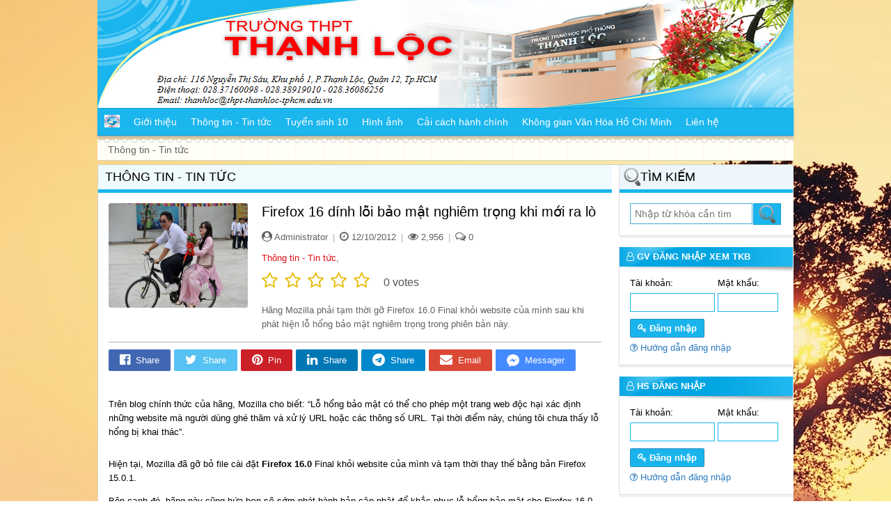

--- FILE ---
content_type: text/html; charset=UTF-8
request_url: https://thpt-thanhloc-tphcm.edu.vn/firefox-16-dinh-loi-bao-mat-nghiem-trong-khi-moi-ra-lo/n44.htm
body_size: 10969
content:
<!DOCTYPE html PUBLIC "-//W3C//DTD XHTML 1.0 Transitional//EN" "http://www.w3.org/TR/xhtml1/DTD/xhtml1-transitional.dtd">
<html xmlns="http://www.w3.org/1999/xhtml" xml:lang="en" lang="en">
<head><meta http-equiv="content-type" content="text/html; charset=utf-8"/><base href="https://thpt-thanhloc-tphcm.edu.vn/"/>
<meta name="robots" content="follow, all" /><meta name="keywords" content="firefox 16,16 dinh,dinh loi,loi bao,bao mat,mat nghiem,nghiem trong,trong khi,khi moi,moi ra,ra lo,firefox 16 dinh,16 dinh loi,dinh loi bao,loi bao mat,bao mat nghiem,mat nghiem trong,nghiem trong khi,trong khi moi,khi moi ra,moi ra lo,firefox 16 dinh loi,16 dinh loi bao,dinh loi bao mat,loi bao mat nghiem,bao mat nghiem trong,mat nghiem trong khi,nghiem trong khi moi,trong khi moi ra,khi moi ra lo,firefox 16 dinh loi bao mat nghiem trong khi moi ra lo,thong tin - tin tuc"/><meta name="description" content="Hãng Mozilla phải tạm thời gỡ Firefox 16.0 Final khỏi website của mình sau khi phát hiện lỗ hổng bảo mật nghiêm trọng trong phiên bản này."/>
<meta name="viewport" content="width=device-width, initial-scale=1" />
<meta property="og:title" content="Firefox 16 dính lỗi bảo mật nghiêm trọng khi mới ra lò"/><meta property="og:site_name" content="Firefox 16 dính lỗi bảo mật nghiêm trọng khi mới ra lò" /><meta property="og:url" content="https://thpt-thanhloc-tphcm.edu.vn/firefox-16-dinh-loi-bao-mat-nghiem-trong-khi-moi-ra-lo/n44.htm"/><meta property="og:description" content="Hãng Mozilla phải tạm thời gỡ Firefox 16.0 Final khỏi website của mình sau khi phát hiện lỗ hổng bảo mật nghiêm trọng trong phiên bản này."/>
<title>Firefox 16 dính lỗi bảo mật nghiêm trọng khi mới ra lò</title>
<script type="text/javascript">var HOMESITE = "https://thpt-thanhloc-tphcm.edu.vn/"; var CWD = '.'; var module = 'news_detail';var clickSave = true;</script>
<script src="./js/common.js?n=1762697267" type="text/javascript"></script>
<script src="./jquery/jquery-1.11.3.min.js" type="text/javascript"></script>
<script src="./jquery/lightGallery/js/lightgallery-all.min.js"></script>
<link href="jquery/lightGallery/css/lightgallery.css" rel="stylesheet" async/>
<link rel="SHORTCUT ICON" href="favicon.ico"/>
<style type="text/css">body{margin:0px;font-size:13px;font-family:arial;line-height:150%;} a{cursor:pointer;} a img{border:none;cursor:pointer;} div.module_plugins, div.module_data, div.box_content,div.box_html,div.box_image,div.box_link,div.line-navbar{float:left;width:100%;margin:0px;} div.module_data{position:relative;} div.module_plugins h3.category, div.module_data h3.category{float:left;width:100%;margin:0px;} div.ishtml h3.category{display:none;} div.module_plugins{margin-bottom:10px;} div.pathway{float:left;width:100%;} div.pathway a{background:url(images/pathway-icon.png) 0px 2px no-repeat;float:left;line-height:20px;padding-left:15px;padding-right:10px;text-decoration:none;color:#626262;} div.pathway a:hover{color:black;} div#back-top {float:right;display:none;position:fixed;bottom:10px;right:10px;z-index:9999;} div#back-top a {color:white;font-weight:bold;text-decoration:none;text-transform:uppercase;} div#back-top span {background:url(images/arrowPageUp.png) no-repeat 0px 0px;display:block;height:50px;width:50px;overflow:hidden;text-indent:-1000px;border-radius:4px;} div#back-top span:hover{background-color:black;} div.next-page{float:left;width:calc(100% - 10px);position:relative;background-color:#e9e9e9;padding:5px 5px 5px 5px;} div.next-page label, div.next-page a{float:left;margin:1px 2px 1px 2px;background-color:white;text-decoration:none;border-radius:2px;padding:4px 10px 4px 10px;border:#cecece 1px solid;cursor:pointer;font-size:15px;color:black;} div.next-page a.active, div.next-page label:hover, div.next-page a:hover{background-color:#dd0d12;color:white!important;border-color:#b60b0f} div#gotoAnypage{position:absolute;display:none;z-index:100;} div#gotoAnypage div.box{float:left;width:110px;padding:1px;border:1px solid black;background-color:#dcdcdc;} div#gotoAnypage div label{background-color:black;float:left;width:100%;color:white;font-weight:bold;line-height:18px;text-indent:5px;margin-bottom:5px;} div#gotoAnypage div form{float:left;width:90%;padding:4px 5% 4px 5%;} div#gotoAnypage div input[name='anyPage']{width:50px;} div#share-tool{float:left;width:100%;margin-bottom:20px;} div#share-tool a{float:left;margin:0 5px 5px 0;padding:3px 16px 3px 16px;border-radius:2px;color:white;background-color:#afafaf;} div#share-tool a.email{background-color:#db4834;} div#share-tool a.twitter{background-color:#56c2f3;} div#share-tool a.facebook{background-color:#4267b2;} div#share-tool a.pinterest{background-color:#cb2027;} div#share-tool a.linkedin{background-color:#0077b5;} div#share-tool a.telegram{background-color:#0088cc;} div#share-tool a.fbmessager{background-color:#448aff;} div#share-tool a img, div#share-tool a i {float:left;margin-right:8px;font-size:18px;height:25px;line-height:25px;} div#share-tool a img{height:18px;margin-top:4px;} div#share-tool a u {float:left;text-decoration:none;line-height:25px;} div#share-tool a:hover{opacity:0.7;color:white}</style>
<style type="text/css">div.homenews{float:left;width:calc(100% - 1px);margin-bottom:20px;position:relative;border-right:#dddddd 1px solid;} div.homenews h3{float:left;width:100%;margin:0px;border-bottom:#1BB6EE 5px solid;background:#C4ECF8 url("templates/dayhocvn/images/h3.png") top right no-repeat;font-size:14px;line-height:35px;color:black;text-transform:uppercase;} div.homenews h3 span{float:left;padding:0 10px 0 10px;} div.homenews div.content{float:left;width:100%;height:324px;overflow:auto;padding-bottom:10px;} div.homenews a:hover img{opacity:0.7;} div.homenews div.hotnews{float:left;width:48%;} div.homenews div.datenews{float:right;width:52%;position:absolute;top:0px;right:0px;} div.homenews ul{width:100%;padding:0px;} div.homenews ul, div.homenews ul li{float:left;margin:0px;list-style:none;} div.homenews ul li{border-bottom:#EAEAEA 1px solid;padding:6px 10px 6px 10px;width:calc(100% - 20px);background-color:#F7FAFD;} div.homenews ul li span{display:none;} div.homenews ul li a.img{float:left;width:70px;margin-right:10px;max-height:50px;overflow:hidden;} div.homenews ul li a.img img{max-width:100%;} div.homenews ul li.li0{background-color:#F7F7F7} div.homenews ul li div{float:left;width:calc(100% - 80px);} div.homenews ul li:hover{background-color:white;} div.homenews ul li a{text-decoration:none;font-size:14px;color:#2771B1;} div.homenews ul li a:hover{color:#9E0B0F;} div.homenews ul li div a{overflow:hidden;float:left;width:100%;} div.homenews div.hotnews div.content{height:344px;border-right:#dddddd 1px solid;width:calc(100% - 21px);padding:10px 10px 20px 10px;overflow:hidden;} div.homenews div.hotnews a{width:100%;float:left;text-decoration:none;color:Black;font-size:15px;overflow:hidden;} div.homenews div.hotnews a.img{max-height:250px;} div.homenews div.hotnews a img{width:100%;float:left;} div.homenews div.hotnews div div{margin-top:10px;float:left;width:100%;} div.homenews div.hotnews div div a{font-weight:bold;height:20px;overflow:hidden;} div.homenews div.hotnews div div span{float:left;width:100%;margin-top:5px;font-size:13px;} div.homenews div.hottnews{float:left;width:100%;background-color:#F7FAFD;border-top:#1BB6EE 4px solid;} div.homenews div.hottnews li{width:calc(25% - 20px);border:0px;padding:10px;} div.homenews div.hottnews li a{width:100%;margin:0px;float:left;} div.homenews div.hottnews li a.img{text-align:center;max-height:120px;} div.homenews div.hottnews li a img{height:100px;max-width:none;} div.homenews div.hottnews li a:last-child{margin-top:10px;}</style>
<style type="text/css">body{background-color:#F1EEE4;} div.page{float:left;width:100%;position:relative;} div.page div.lpage, div.page div.rpage{float:left;margin:0px;width:calc( (100% - 1000px) / 2);min-height:1px;overflow:hidden;} div.w1000{float:left;width:100%;max-width:1000px;min-width:280px;} div.w1000 div.page{background-color:white;border:#d4d0bf 1px solid;width:calc(100% - 2px);margin:5px 0 5px 0;} div.page div.cleft{float:left;width:calc(100% - 260px);} div.page div.cright{float:right;width:250px;} div.line-header{float:left;width:100%;position:relative;} div.line-header div.logo{float:left;position:absolute;left:0px;top:0px;} div.line-header a{text-decoration:none;color:white;margin:0px;float:left;} div.line-header a img{float:left;width:100%;} div.navbar{float:left;width:100%;background-color:#1BB6EE;border-bottom:#0F9DD0 1px solid;border-top:#10A3D8 1px solid;box-shadow:0px 3px 3px #B5B5B5;;} div.navbar ul, div.navbar ul li{float:left;margin:0px;padding:0px;list-style:none;} div.navbar ul li{position:relative;} div.navbar ul li a{height:38px;line-height:38px;font-size:14px;text-decoration:none;color:white;float:left;padding:0 10px 0 10px;} div.navbar ul li a.active, div.navbar ul li a:hover{background-color:#404040;} div.navbar ul li i{position:absolute;right:5px;top:8px;z-index:1011;font-size:18px;font-style:normal;color:#BFD2EA;visibility:hidden;} div.navbar ul a.a1 span{display:none;} div.navbar ul a label{float:left;} div.navbar ul a label img{margin-top:9px;width:22px;height:18px;} div.navbar ul ul{display:none;position:absolute;top:39px;left:0px;z-index:1010;width:200px;background-color:#1BB6EE;border:#81AAD9 1px solid;} div.navbar ul li:hover ul{display:block;} div.navbar ul li:hover ul ul{display:none;} div.navbar ul ul li{width:100%;border-bottom:#0F9DD0 1px solid;} div.navbar ul ul li a{width:100%;padding:0px;} div.navbar ul ul li i{visibility:visible;} div.navbar ul ul li a span{padding-left:18px;background:url("templates/dayhocvn/images/icon-1.png") 7px 5px no-repeat;} div.navbar ul ul ul{display:none;left:200px;top:-1px;} div.navbar ul ul li:hover ul{display:block;} div.navbar ul ul li:hover ul ul{display:none;} div.navbar ul ul li ul li:hover ul{display:block;} div.pathway{padding:5px 0 5px 0;background:url(templates/dayhocvn/images/footer-bg.gif) top repeat-x;border-bottom:#d4d0bf 1px solid;margin-top:5px;} div.pathway a{font-size:14px;} div.pathway a:first-child{background-image:none;} div.line-footer{float:left;width:calc(100% - 2px);text-align:center;padding:15px 0px 15px 0px;background:url(templates/dayhocvn/images/footer-bg.gif) top repeat-x;border-bottom:#d4d0bf 1px solid;margin-bottom:5px;} div.line-footer h3{text-transform:uppercase;color:#149ef6;font-size:20px;font-weight:normal;margin:0px;line-height:30px;} div.line-footer p{color:#149ef6;text-align:center;margin:6px 0 0px 0px;font-size:14px;line-height:24px;} ul.categoryLink, ul.categoryLink li{margin:0px;padding:0px;list-style:none;} ul.categoryLink{width:100%;float:left;text-align:center;margin-top:10px;background-color:white;border-top:White 1px solid;} ul.categoryLink li{display:inline-table;line-height:28px;padding:0 10px 0 10px;} ul.categoryLink li a{text-decoration:none;font-size:14px;color:#757575;} ul.categoryLink li:hover{background-color:#1BB6EE;} ul.categoryLink li:hover a{color:white;}</style>
<style type="text/css">div.module_plugins{margin-bottom:15px;border:#DDDDDD 1px solid;border-right:0px;width:calc(100% - 1px);border-top:0px;box-shadow:1px 3px 0px #F0F0F0;} div.module_plugins h3.category{color:White;text-transform:uppercase;height:38px;line-height:30px;font-size:13px;background:url("templates/dayhocvn/images/mainpage_h3.png") left top no-repeat;text-indent:5px;} div.module_search h3.category{font-size:18px;font-weight:normal;line-height:35px;height:35px;text-indent:30px;background:#EDF6FB url("templates/dayhocvn/images/btn-search.png") 3px 0px no-repeat;border-bottom:#1BB6EE 5px solid;color:black;} div.module_plugins form{float:left;width:calc(100% - 31px);margin:0px;padding:15px;} div.module_plugins form input[type="text"]{padding:6px;font-size:14px;background-color:white;float:left;border:#45AAD8 1px solid;width:calc(100% - 56px);} div.module_plugins form input[type='submit']{background:#1BB5EE url("templates/dayhocvn/images/btn-search.png") center no-repeat;border:#0FA3D8 1px solid;float:left;width:40px;height:31px;overflow:hidden;text-indent:-100px;margin-left:1px;cursor:pointer;} div.module_plugins form input[type='submit']:hover{background-color:#404040;border-color:#1D1D1D;} div.module_plugins input[type='text']:hover{border-color:#244A91;} div.module_plugins h3.category span{float:left;width:100%;text-indent:22px;background:url("templates/dayhocvn/images/icon_black.png") 5px 8px no-repeat;} div.module_plugins h3.category span:hover{background:url("templates/dayhocvn/images/icon_blue.png") 5px 8px no-repeat;} div.module_plugins h3.category a{float:left;width:100%;text-decoration:none;color:black;} div.module_plugins h3.category a:hover{color:white;} div.module_plugins ul, div.module_plugins ul li{float:left;margin:0px;padding:0px;list-style:none;width:100%;} div.module_plugins ul{width:100%;} div.module_plugins ul li{border-bottom:#E2E2E2 1px solid;width:calc(100% - 30px);padding:6px 15px 6px 15px;font-size:13px;} div.module_plugins ul li.active, div.module_plugins ul li:hover{background-color:#EDF6FB;} div.module_plugins ul.category li a{float:left;width:calc(100% - 12px);text-decoration:none;color:#17B2EC;background:url("templates/dayhocvn/images/icon-1.png") 0px 5px no-repeat;padding-left:12px;} div.module_plugins ul.category li.active a, div.module_plugins ul.category li a:hover{color:red;} div.module_plugins ul.news li a{float:left;} div.module_plugins ul.news li a.img{max-height:60px;width:60px;margin-right:10px;overflow:hidden;} div.module_plugins ul.news li a img{max-width:100%;} div.module_plugins ul.news li a:hover img{opacity:0.7;} div.module_plugins ul.news div{float:left;width:calc(100% - 70px);} div.module_plugins ul.news div a{width:100%;color:#9e0b0f;text-decoration:none;} div.module_plugins ul.news div span{display:none;} div.module_plugins ul.gallery li{float:left;padding:5px;border:0px;width:auto;position:relative;width:calc(50% - 10px);} div.module_plugins ul.gallery li a{float:left;width:100%;} div.module_plugins ul.gallery li a img{max-width:100%;float:left;} div.module_plugins ul.gallery div.more{position:absolute;z-index:1;background-color:rgba(255,255,255,0.5);width:calc(100% - 40px);left:10px;top:10px;height:calc(100% - 40px);} div.module_plugins ul.gallery div.more div.more{width:100%;height:100%;} div.module_plugins ul.gallery div.more a{color:#555659;float:left;width:100%;text-align:center;margin-top:35%;font-size:15px;text-decoration:none;} div.module_plugins ul.gallery div.more a:hover{color:black;text-decoration:none;} div.module_plugins div.box_html{background-color:white;} div.module_plugins div.box_image a, div.module_plugins div.box_html a{float:left;width:100%;text-decoration:none;} div.module_plugins div.box_image img, div.module_plugins div.box_html a img{max-width:100%;} div.module_plugins div.box_image{padding:5px 5px 0 5px;width:calc(100% - 10px);} div.module_plugins div.box_image a{margin-bottom:5px;}</style>
<style type="text/css">div.module_home{margin-bottom:15px;} div.module_home ul.hometabs, div.module_home ul.hometabs li{float:left;margin:0px;padding:0px;list-style:none;} div.module_home ul.hometabs{width:100%;background-color:#EFFBFC;border-bottom:#1BB6EE 5px solid;max-width:738px;overflow:hidden;height:34px;} div.module_home ul.hometabs a{float:left;text-decoration:none;font-size:16px;padding:5px 10px 5px 10px;color:#9e0b0f;height:24px;line-height:24px;} div.module_home ul.hometabs li a:hover, div.module_home ul.hometabs li.li0 a{background-color:#1BB6EE;color:white;} div.module_home div.tabs-content{float:left;width:calc(100% - 22px);border:#D4E9F5 1px solid;border-top:none;background-image:linear-gradient(#ffffff, #EDF6FB);padding:10px;} div.module_home div.iteminfo{float:left;width:calc(100% - 20px);padding:10px;} div.module_home div.iteminfo a.img{float:left;width:200px;margin-right:20px;} div.module_home div.iteminfo a.img img{float:left;width:100%;} div.module_home div.iteminfo a.img:hover img{opacity:0.7;} div.module_home div.iteminfo div.info{float:left;width:calc(100% - 220px);} div.module_home div.iteminfo div.info div, div.module_home div.iteminfo div.info h3{float:left;margin:0 0 10px 0;width:100%;} div.module_home div.iteminfo div.info div{color:#565656;font-size:13px;} div.module_home div.iteminfo div.info h3 a{text-decoration:none;font-size:15px;color:#2976B8;} div.module_home div.iteminfo div.info h3 a:hover{color:#D32B1D;} div.box-data{width:96%;padding:2%;float:left;font-size:13px;} div.module_data h3.category{text-transform:uppercase;color:black;text-indent:10px;border-bottom:#1BB6EE 5px solid;font-size:18px;font-weight:normal;line-height:35px;background-color:#EFFBFC;} div.module_data h3.category span{float:left;} div.module_data h3.category a{float:left;color:#4F99D8;text-decoration:none;background:url("templates/dayhocvn/images/icon_blue.png") 5px 10px no-repeat;text-indent:25px;} div.module_data h3.category a:hover{color:#9e0b0f;} div.module_data ul.category, div.module_data ul.category li{float:left;margin:0px;padding:0px;list-style:none;} div.module_data ul.category{width:100%;} div.module_data ul.category li{margin:0px 5px 5px 0;} div.module_data ul.category li a{float:left;text-decoration:none;font-size:14px;background-color:#1BB6EE;color:white;padding:5px 15px 5px 15px;border-radius:2px;} div.module_data ul.category li.active a, div.module_data ul.category li a:hover{background-color:#404040;} div.module_home ul.news, div.module_home ul.news li{float:left;margin:0px;list-style:none;width:100%;} div.module_home ul.news{width:calc(100% - 20px);padding:10px;} div.module_home ul.news li{width:100%;border-bottom:#E6E6E6 1px solid;padding:6px 0 6px 0;} div.module_home ul.news li:first-child{padding-bottom:15px;} div.module_home ul.news li a{float:left;text-decoration:none;font-size:14px;color:#2771B1;} div.module_home ul.news li a.img{width:70px;margin-right:10px;max-height:55px;overflow:hidden;} div.module_home ul.news li a:hover{color:#9E0B0F;} div.module_home ul.news li:first-child a.img{width:200px;margin-right:20px;max-height:160px;} div.module_home ul.news li div{float:left;width:calc(100% - 80px);} div.module_home ul.news li:first-child div{width:calc(100% - 220px);} div.module_home ul.news li div a{width:100%;} div.module_home ul.news li:first-child div a{font-size:16px;font-weight:bold;line-height:22px;} div.module_home ul.news li a img{max-width:100%;border-radius:2px;} div.module_home ul.news li a:hover img{opacity:0.7;} div.module_home ul.news li div span{display:none;float:left;width:100%;margin-top:6px;font-size:13px;color:#626262;} div.module_home ul.news li:first-child div span{display:block;max-height:108px;overflow:hidden;}</style>
<style type="text/css"> div.mnavbar{display:none;} div.mnavbar, div.mnavbar div.line{float:left;width:100%;background-color:#1BB6EE;} div.mnavbar div.line button{float:left;margin:5px 5px 5px 0;color:white;cursor:pointer;background-color:#404040;border:#797979 1px solid;font-size:25px;padding:4px 15px 4px 15px;} div.mnavbar div.line a{float:left;color:white;margin:5px 8px 5px 8px;font-size:35px;} div.mnavbar div.line form{float:right;margin:4px;} div.mnavbar div.line form input[type='text']{padding:7px;font-size:15px;width:100px;border:#17527C 1px solid;float:left;margin:0px;border-radius:0px;} div.mnavbar div.line form button{margin:0px;padding:7px;font-size:20px;} div.mnavbar ul{display:none;background-color:#6FD1F4;margin:0;} div.mnavbar ul, div.mnavbar ul li{float:left;width:100%;padding:0px;list-style:none;} div.mnavbar ul li{padding:5px 0 5px 0;margin:0px;border-bottom:#1AB4ED 1px solid;} div.mnavbar ul li a{text-decoration:none;color:#053647;float:left;margin-left:10px;font-size:18px;} div.mnavbar ul li.active{background-color:#1BB6EE;} div.mnavbar ul li.active a{color:white;} div.mnavbar div.ctrllogin div{border-bottom:#1AB4ED 1px solid;} div.mnavbar ul li h3{float:left;width:100%;margin:0 0 10px 0;text-indent:5px;background-color:#1AB4ED;color:white;padding:10px 0 10px 0;} div.mnavbar ul li h3.category{margin:0px;} div.mnavbar div.formlogin{width:calc(100% - 31px);} div.mnavbar div.formlogin p a{color:#17527C;margin-left:0px;} @media screen and (max-width:375px){div.module_data ul.gallery li{width:calc(50% - 10px) !important;} div.module_data ul.gallery li div.more a{margin-top:50px !important;}} @media screen and (max-width:600px){div.homenews div.hotnews{width:100%;} div.homenews div.datenews{width:100%;position:static;margin-top:20px;} div.homenews h3 span{background-color:#1BB6EE;color:white;font-weight:normal;} div.homenews div.hotnews div.content, div.homenews div.content{height:auto !important;border:none;} div.homenews div.hottnews li{width:calc(100% - 20px);border-bottom:#E3E3E3 1px solid;} div.homenews div.hottnews li a.img{width:70px;margin-right:10px;} div.homenews div.hottnews li a img{width:70px;height:auto;} div.homenews div.hottnews li a:last-child{width:calc(100% - 80px);margin:0px;} div.homenews div.hotnews div div span{font-size:16px;} div.module_home div.iteminfo a.img {width:100%;margin:0px;} div.module_home div.iteminfo div.info div{font-size:16px;} div.homenews ul li div a{max-height:none;} div.homenews ul li a{font-size:16px;} div.module_home div.iteminfo div.info{width:100%;margin-top:10px;} ul.news li a{font-size:16px !important;max-height:none !important ;} div.module_home ul.news li:first-child a.img{width:100%;margin:0px;} div.module_home ul.news li:first-child a.img img{width:100%;} div.module_home ul.news li:first-child div{width:100%;margin-top:10px;} div.module_data ul.gallery li div.more a{font-size:20px !important;margin-top:0px !important;color:#2B5A9E !important;}} @media screen and (max-width:750px){div.page div.cright{display:none;} div.page div.cleft{width:100%;} div.navbar{display:none;} div.mnavbar{display:inline-table;}} @media screen and (min-width:980px){div.navbar ul li a{padding:0 9px 0 8px;}} @media screen and (min-width:1000px){div.navbar ul li a{padding:0 10px 0 10px;}}</style>
<style type="text/css">div.formlogin{float:left;width:calc(100% - 30px);margin:0px;padding:5px 15px 15px 15px;background-color:white;} div.formlogin div{float:left;margin-right:4px;} div.formlogin div input{display:block;width:110px;border:#1AB4ED 1px solid;padding:5px;margin-top:5px;} div.formlogin div input[type='password']{width:75px;} div.formlogin div input.error{background-color:#FFD9D9;border-color:red;} div.formlogin p{float:left;width:100%;margin:10px 0 0 0;} div.formlogin p a{float:left;width:100%;margin-top:5px;color:#2A79BE;text-decoration:none;font-size:13px;} div.formlogin p a:hover{color:red;} div.formlogin p button{float:left;clear:both;font-weight:bold;color:white;background-color:#1AB4ED;border:#2F8CC1 1px solid;padding:5px 10px 5px 10px;cursor:pointer;border-radius:2px;} div.formlogin p button:hover{background-color:#404040;border-color:#232323;} div.ctrllogin{float:left;width:calc(100% - 20px);padding:10px;} div.ctrllogin div{float:left;width:100%;border-bottom:#E1E1E1 1px solid;padding:5px 0 5px 0;} div.ctrllogin div a{float:left;text-decoration:none;color:#4F99D8;} div.ctrllogin div a:hover{color:#9E0B0F;} div.ctrllogin div a.active{color:#9E0B0F;font-weight:bold;}</style>
<script type="text/javascript" src="./templates/dayhocvn/js/js.js?n=2"></script><link href="./components/modules/rating/style.css" rel="stylesheet" async="async"><style type="text/css">
body{background: url("https://thpt-thanhloc-tphcm.edu.vn/uploads/41/fieldsunrise-wallpaper-1920x1080.jpg") top center no-repeat fixed !important;}
</style><style type="text/css">div.news_detail{float:left;width:100%;line-height:160%;font-size:13px;} div.news_detail div.news-head, div.news_detail div.tag_search, div.news_detail div.content-detail{float:left;width:100%;margin-bottom:10px;} div.group-data{float:left;width:calc(98% - 2px);padding:1%;border:#E0E0E0 1px solid;background-color:#F7F7F7;max-height:300px;overflow:auto;} div.group-data h3{text-transform:uppercase;font-size:20px;font-weight:normal;} div.group-data ol li{margin:5px 0 5px 0;} div.group-data ol li a{color:#1570bc;font-size:14px;} div.group-data ol li a.active{font-weight:bold;} div.news-head {border-bottom:#afafaf 1px solid;padding:0px 0 10px 0;position:relative;} div.news-head div.imgThumb{float:left;width:200px;border-radius:3px;margin-right:20px;overflow:hidden;max-height:200px;} div.news-head div.imgThumb img{width:100%;} div.news-head div.box-right{float:left;width:calc(100% - 220px);} div.news-head h1{float:left;width:100%;font-weight:normal;font-size:20px;margin:0px 0 10px 0;line-height:120%;} div.news-head div.by-cate, div.news-head div.by-time, div.news-head div.intro{float:left;width:100%;color:#616161;margin:5px 0 5px 0;} div.news-head div.intro{font-size:13px;} div.news-head div.by-time i.fa{font-size:15px;} div.news-head div.by-time span, div.news-head div.by-time label, div.news-head div.by-time time{float:left;} div.news-head div.by-time label.dot{color:#afafaf;margin:0 7px 0 7px;} div.news_detail a{text-decoration:none;color:#dd0d12} div.news_detail a:hover{text-decoration:underline;} div.news_detail div.tag_search{border-bottom:#d3d3d3 1px solid;background-color:white;padding:10px 0 10px 0;} div.dataFile{width:100%;float:left;} div.dataFile ul, div.dataFile ul li{float:left;margin:0px;padding:0px;list-style:none;} div.dataFile ul{border:#E0E0E0 1px solid;border-bottom:none;width:calc(100% - 2px);} div.dataFile ul li{width:calc(98% - 2px);padding:1%;background-color:#F7F7F7;border-bottom:#E0E0E0 1px solid;} div.dataFile ul li div.info{float:left;} div.dataFile ul li div.info em{color:#5A5A5A;font-size:11px;} div.dataFile ul li div.down{float:right;cursor:pointer;} div.dataFile ul li div.down:hover{color:#4267B2;} @media screen and (max-width:640px) {div.news-head img{display:none;} div.news-head div.box-right{width:100%;margin:0px;} div.content-detail{font-size:15px;}}</style>
<script async type="text/javascript" src="./modules/news_detail/script.js?n=1762697267"></script>
<link rel="stylesheet" href="font-awesome/css/font-awesome.min.css" async="async"/>
</head><body>
<div class="page">
    <div class="lpage"></div>
    
    <div class="w1000">    
        <div class="line-header">
            <div class="logo"></div>
            <img src="https://thpt-thanhloc-tphcm.edu.vn/uploads/40/thanhloc.png" alt="Trường THPT Thạnh Lộc" style="width:100%"/>        </div>
        <div class="line-navbar"><div class="navbar"><ul class='ul0'><li class='a1 level0'><a href="https://thpt-thanhloc-tphcm.edu.vn/" class='a1 level0'><label><img src="https://thpt-thanhloc-tphcm.edu.vn/uploads/item/logo1.jpg" alt="Trang chủ"/></label><span>Trang chủ</span></a></li><li class='a75 level0'><a href="https://thpt-thanhloc-tphcm.edu.vn/gioi-thieu.htm" class='a75 level0'><span>Giới thiệu</span></a><i>&raquo;</i><ul class='ul75'><li class='a2 level1'><a href="https://thpt-thanhloc-tphcm.edu.vn/lich-su-phat-trien.htm" class='a2 level1'><span>Lịch sử phát triển</span></a></li><li class='a23 level1'><a href="https://thpt-thanhloc-tphcm.edu.vn/co-so-vat-chat.htm" class='a23 level1'><span>Cơ sở vật chất</span></a></li><li class='a24 level1'><a href="https://thpt-thanhloc-tphcm.edu.vn/co-cau-to-chuc.htm" class='a24 level1'><span>Cơ cấu tổ chức</span></a></li><li class='a29 level1'><a href="https://thpt-thanhloc-tphcm.edu.vn/to-bo-mon.htm" class='a29 level1'><span>Tổ bộ môn</span></a><i>&raquo;</i><ul class='ul29'><li class='a79 level2'><a href="https://thpt-thanhloc-tphcm.edu.vn/to-toan.htm" class='a79 level2'><span>Tổ Toán</span></a></li><li class='a80 level2'><a href="https://thpt-thanhloc-tphcm.edu.vn/to-ly-ktcn.htm" class='a80 level2'><span>Tổ Lý - KTCN</span></a></li><li class='a81 level2'><a href="https://thpt-thanhloc-tphcm.edu.vn/to-hoa.htm" class='a81 level2'><span>Tổ Hóa</span></a></li><li class='a82 level2'><a href="https://thpt-thanhloc-tphcm.edu.vn/to-van.htm" class='a82 level2'><span>Tổ Văn</span></a></li><li class='a83 level2'><a href="https://thpt-thanhloc-tphcm.edu.vn/to-ngoai-ngu.htm" class='a83 level2'><span>Tổ Ngoại Ngữ</span></a></li><li class='a84 level2'><a href="https://thpt-thanhloc-tphcm.edu.vn/to-sinh-ktnn.htm" class='a84 level2'><span>Tổ Sinh - KTNN</span></a></li><li class='a85 level2'><a href="https://thpt-thanhloc-tphcm.edu.vn/to-td.htm" class='a85 level2'><span>Tổ Thể dục</span></a></li><li class='a86 level2'><a href="https://thpt-thanhloc-tphcm.edu.vn/to-su-qpan.htm" class='a86 level2'><span>Tổ Sử - GDCD</span></a></li><li class='a123 level2'><a href="https://thpt-thanhloc-tphcm.edu.vn/tin-hoc.htm" class='a123 level2'><span>Tin học</span></a></li><li class='a122 level2'><a href="https://thpt-thanhloc-tphcm.edu.vn/to-gdcd.htm" class='a122 level2'><span>Tổ GDCD</span></a></li><li class='a108 level2'><a href="https://thpt-thanhloc-tphcm.edu.vn/to-dia.htm" class='a108 level2'><span>Tổ Địa</span></a></li><li class='a88 level2'><a href="https://thpt-thanhloc-tphcm.edu.vn/giao-vu.htm" class='a88 level2'><span>Giáo vụ</span></a></li></ul></li><li class='a54 level1'><a href="https://thpt-thanhloc-tphcm.edu.vn/doan-the-phong-ban.htm" class='a54 level1'><span>Đoàn thể phòng ban</span></a><i>&raquo;</i><ul class='ul54'><li class='a55 level2'><a href="https://thpt-thanhloc-tphcm.edu.vn/chi-bo.htm" class='a55 level2'><span>Chi Bộ</span></a></li><li class='a56 level2'><a href="https://thpt-thanhloc-tphcm.edu.vn/cong-doan.htm" class='a56 level2'><span>Công Đoàn</span></a><i>&raquo;</i><ul class='ul56'><li class='a115 level3'><a href="https://thpt-thanhloc-tphcm.edu.vn/to-chuc.htm" class='a115 level3'><span>Tổ chức</span></a></li></ul></li><li class='a57 level2'><a href="https://thpt-thanhloc-tphcm.edu.vn/chi-doan-giao-vien.htm" class='a57 level2'><span>Chi đoàn giáo viên</span></a></li><li class='a58 level2'><a href="https://thpt-thanhloc-tphcm.edu.vn/doan-thanh-nien.htm" class='a58 level2'><span>Đoàn thanh niên</span></a></li><li class='a59 level2'><a href="https://thpt-thanhloc-tphcm.edu.vn/hoc-vu-van-phong.htm" class='a59 level2'><span>Học vụ - văn phòng</span></a></li><li class='a60 level2'><a href="https://thpt-thanhloc-tphcm.edu.vn/thu-vien.htm" class='a60 level2'><span>Thư viện</span></a></li></ul></li></ul></li><li class='a12 level0'><a href="https://thpt-thanhloc-tphcm.edu.vn/thong-tin-tin-tuc.htm" class='a12 level0'><span>Thông tin - Tin tức</span></a><i>&raquo;</i><ul class='ul12'><li class='a25 level1'><a href="https://thpt-thanhloc-tphcm.edu.vn/tin-nha-truong.htm" class='a25 level1'><span>Tin nhà trường</span></a></li><li class='a26 level1'><a href="https://thpt-thanhloc-tphcm.edu.vn/thong-bao.htm" class='a26 level1'><span>Thông báo</span></a></li><li class='a27 level1'><a href="https://thpt-thanhloc-tphcm.edu.vn/tuyen-sinh-dh-cd.htm" class='a27 level1'><span>Tuyển sinh ĐH-CĐ</span></a></li><li class='a28 level1'><a href="https://thpt-thanhloc-tphcm.edu.vn/tin-giao-duc.htm" class='a28 level1'><span>Tin Giáo dục</span></a></li><li class='a93 level1'><a href="https://thpt-thanhloc-tphcm.edu.vn/so-giao-duc-dao-tao.htm" class='a93 level1'><span>Sở Giáo dục - Đào tạo</span></a><i>&raquo;</i><ul class='ul93'><li class='a94 level2'><a href="https://thpt-thanhloc-tphcm.edu.vn/kenh-tin-tuc.htm" class='a94 level2'><span>Kênh tin tức</span></a></li><li class='a95 level2'><a href="https://thpt-thanhloc-tphcm.edu.vn/kenh-thong-bao.htm" class='a95 level2'><span>Kênh thông báo</span></a></li><li class='a96 level2'><a href="https://thpt-thanhloc-tphcm.edu.vn/kenh-van-ban.htm" class='a96 level2'><span>Kênh văn bản</span></a></li><li class='a97 level2'><a href="https://thpt-thanhloc-tphcm.edu.vn/kenh-thu-moi.htm" class='a97 level2'><span>Kênh thư mời</span></a></li></ul></li><li class='a121 level1'><a href="https://thpt-thanhloc-tphcm.edu.vn/lich-cong-tac-tuan.htm" class='a121 level1'><span>LỊCH CÔNG TÁC TUẦN</span></a></li></ul></li><li class='a119 level0'><a href="https://thpt-thanhloc-tphcm.edu.vn/tuyen-sinh-10.htm" class='a119 level0'><span>Tuyển sinh 10</span></a></li><li class='a41 level0'><a href="https://thpt-thanhloc-tphcm.edu.vn/hinh-anh.htm" class='a41 level0'><span>Hình ảnh</span></a><i>&raquo;</i><ul class='ul41'><li class='a118 level1'><a href="https://thpt-thanhloc-tphcm.edu.vn/hoat-dong-giao-duc-dia-phuong.htm" class='a118 level1'><span>HĐ GD ĐỊA PHƯƠNG</span></a></li><li class='a120 level1'><a href="https://thpt-thanhloc-tphcm.edu.vn/co-so-vat-chat-nha-truong.htm" class='a120 level1'><span>CƠ SỞ VẬT CHẤT NHÀ TRƯỜNG</span></a></li></ul></li><li class='a102 level0'><a href="https://thpt-thanhloc-tphcm.edu.vn/cai-cach-hanh-chinh.htm" class='a102 level0'><span>Cải cách hành chính</span></a><i>&raquo;</i><ul class='ul102'><li class='a103 level1'><a href="https://thpt-thanhloc-tphcm.edu.vn/cong-khai.htm" class='a103 level1'><span>Công khai</span></a></li><li class='a127 level1'><a href="https://thpt-thanhloc-tphcm.edu.vn/chuyen-truong.htm" class='a127 level1'><span>Chuyển trường</span></a></li><li class='a104 level1'><a href="https://thpt-thanhloc-tphcm.edu.vn/thu-tuc-bieu-mau.htm" class='a104 level1'><span>Thủ tục - Biểu mẫu</span></a></li><li class='a89 level1'><a href="https://thpt-thanhloc-tphcm.edu.vn/kiem-dinh-chat-luong-giao-duc.htm" class='a89 level1'><span>Kiểm định chất lượng giáo dục</span></a><i>&raquo;</i><ul class='ul89'><li class='a90 level2'><a href="https://thpt-thanhloc-tphcm.edu.vn/gioi-thieu-90.htm" class='a90 level2'><span>Giới thiệu</span></a></li><li class='a91 level2'><a href="https://thpt-thanhloc-tphcm.edu.vn/van-ban-quyet-dinh.htm" class='a91 level2'><span>Văn bản - Quyết định</span></a></li></ul></li></ul></li><li class='a124 level0'><a href="https://thpt-thanhloc-tphcm.edu.vn/khong-gian-van-hoa-ho-chi-minh.htm" class='a124 level0'><span>Không gian Văn Hóa Hồ Chí Minh</span></a></li><li class='a3 level0'><a href="https://thpt-thanhloc-tphcm.edu.vn/lien-he.htm" class='a3 level0'><span>Liên hệ</span></a></li></ul></div><div class="mnavbar"><div class='line'><button class='toggle'><i class="fa fa-bars" title="Toggle navigation"></i></button><a href="./"><i class="fa fa-home"></i></a><form method="GET" action="./search"><input type="text" name="key" placeholder="Tìm kiếm"/><button><i class="fa fa-search"></i></button></form></div><ul><li ><a href="https://thpt-thanhloc-tphcm.edu.vn/gioi-thieu.htm" ><span>Giới thiệu</span></a></li><li ><a href="https://thpt-thanhloc-tphcm.edu.vn/thong-tin-tin-tuc.htm" ><span>Thông tin - Tin tức</span></a></li><li ><a href="https://thpt-thanhloc-tphcm.edu.vn/tuyen-sinh-10.htm" ><span>Tuyển sinh 10</span></a></li><li ><a href="https://thpt-thanhloc-tphcm.edu.vn/hinh-anh.htm" ><span>Hình ảnh</span></a></li><li ><a href="https://thpt-thanhloc-tphcm.edu.vn/cai-cach-hanh-chinh.htm" ><span>Cải cách hành chính</span></a></li><li ><a href="https://thpt-thanhloc-tphcm.edu.vn/khong-gian-van-hoa-ho-chi-minh.htm" ><span>Không gian Văn Hóa Hồ Chí Minh</span></a></li><li ><a href="https://thpt-thanhloc-tphcm.edu.vn/lien-he.htm" ><span>Liên hệ</span></a></li><li><div class="formlogin"><h3><span><i class="fa fa-user-circle-o"></i> GV đăng nhập xem TKB</span></h3><div>Tài khoản: <input type="text" name="magv"/></div><div>Mật khẩu: <input type="password" name="passgv"/></div><p><button data-name="teacher"><i class="fa fa-key"></i> Đăng nhập</button><a href="huong-dan-giao-vien-dang-nhap.htm"><i class="fa fa-question-circle-o"></i> Hướng dẫn đăng nhập</a></p></div><div class="formlogin"><h3><span><i class="fa fa-user-circle-o"></i> Học sinh đăng nhập</span></h3><div>Tài khoản: <input type="text" name="mahs"/></div><div>Mật khẩu: <input type="password" name="passhs"/></div><p><button data-name="student"><i class="fa fa-key"></i> Đăng nhập</button><a href="huong-dan-hoc-sinh-dang-nhap.htm"><i class="fa fa-question-circle-o"></i> Hướng dẫn đăng nhập</a></p></div></li></ul></div></div>
        
        <div class='pathway'><a href="https://thpt-thanhloc-tphcm.edu.vn/thong-tin-tin-tuc.htm"><span>Thông tin - Tin tức</span></a></div>        <div class="page">
        <div class="cleft">
            <div class='module_data'><h3 class='category'><span>Thông tin - Tin tức</span></h3><div class='box-data'><div class='news_detail'><div class='news-head'><div class='imgThumb'><img src="https://thpt-thanhloc-tphcm.edu.vn/uploads/news/44/44/200-nu-sinh-16.jpg" alt="Firefox 16 dính lỗi bảo mật nghiêm trọng khi mới ra lò"></div><div class='box-right'><h1>Firefox 16 dính lỗi bảo mật nghiêm trọng khi mới ra lò</h1><div class='by-time'>
                    <span><i class="fa fa-user-circle"></i> Administrator</span><label class='dot'>|</label>
                    <time data-timestamp="412675922" title="12/10/2012"><i class="fa fa-clock-o"></i> 12/10/2012</time>  <label class='dot'>|</label>
                    <label title="Number views"><i class="fa fa-eye"></i> 2,956</label><label class='dot'>|</label>
                    <label title="Number comments" onclick="goToAnchor('commentstab')"><i class="fa fa-comments-o"></i> 0</label>            
                </div><div class='by-cate'><a href="thong-tin-tin-tuc.htm" title="Thông tin - Tin tức">Thông tin - Tin tức</a>, </div><div class='rating' data-id='44' data-uid='0' data-vl="0" data-curvl="0" data-count="0"><ul><li data-value='1' class='star' title="Bad" rel='fa-star-o'><i class="fa fa-star-o"></i></li><li data-value='2' class='star' title="Normal" rel='fa-star-o'><i class="fa fa-star-o"></i></li><li data-value='3' class='star' title="Good" rel='fa-star-o'><i class="fa fa-star-o"></i></li><li data-value='4' class='star' title="Very good" rel='fa-star-o'><i class="fa fa-star-o"></i></li><li data-value='5' class='star' title="Exellent" rel='fa-star-o'><i class="fa fa-star-o"></i></li></ul><label itemprop="aggregateRating" itemscope itemtype="http://schema.org/AggregateRating"><u itemprop="reviewCount">0</u><u>votes</u><meta itemprop="ratingValue" content="0"/><meta itemprop="ratingCount" content="0"/></label><div class='rating_text' data-uid="0"></div></div><div class='intro'>Hãng Mozilla phải tạm thời gỡ Firefox 16.0 Final khỏi website của mình sau khi phát hiện lỗ hổng bảo mật nghiêm trọng trong phiên bản này.</div></div></div><div id="share-tool" data-url="https%3A%2F%2Fthpt-thanhloc-tphcm.edu.vn%2Ffirefox-16-dinh-loi-bao-mat-nghiem-trong-khi-moi-ra-lo%2Fn44.htm" data-title="Firefox 16 dính lỗi bảo mật nghiêm trọng khi mới ra lò" data-img="https://thpt-thanhloc-tphcm.edu.vn/uploads/news/44/44/nu-sinh-16.jpg">                    
                    <a class="facebook" rel="nofollow" target="_blank" title="Share on Facebook"><i class="fa fa-facebook-official"></i><u>Share</u></a>
                    <a class="twitter" rel="nofollow" target="_blank" title="Share on Tweet"><i class="fa fa-twitter"></i><u>Share</u></a>
                    <a class="pinterest" rel="nofollow" target="_blank" title="Share on Pinterest"><i class="fa fa-pinterest"></i><u>Pin</u></a>
                    <a class="linkedin" rel="nofollow" target="_blank" title="Share on Linkedin"><i class="fa fa-linkedin"></i><u>Share</u></a>
                    <a class="telegram" rel="nofollow" target="_blank" title="Share on Telegram"><i class="fa fa-telegram"></i><u>Share</u></a>
                    <a class="email" rel="nofollow" target="_blank" title="Send to Email"><i class="fa fa-envelope"></i><u>Email</u></a>
                    <a class="fbmessager" rel="nofollow" target="_blank" title="Send to Facebook Messager"><img src="images/fbmessager.png?nn"><u>Messager</u></a>
              </div><div class="content-detail isImage-page"><div>
	<div>
		<p>
			Tr&ecirc;n blog ch&iacute;nh thức của h&atilde;ng, Mozilla cho biết: &ldquo;Lỗ hổng bảo mật c&oacute; thể cho ph&eacute;p một trang web độc hại x&aacute;c định những website m&agrave; người d&ugrave;ng gh&eacute; thăm v&agrave; xử l&yacute; URL hoặc c&aacute;c th&ocirc;ng số URL. Tại thời điểm n&agrave;y, ch&uacute;ng t&ocirc;i chưa thấy lỗ hổng bị khai th&aacute;c&rdquo;.</p>
		<p style="text-align: center;">
			<img src="http://itnet.vn/uploads/fckfinder/Root/images/2012.10.12/0-bao-mat-nghiem-trong.jpg" alt="" style="width:100%;max-width:600px" /></p>
		<p>
			Hiện tại, Mozilla đ&atilde; gỡ bỏ file c&agrave;i đặt <strong>Firefox 16.0</strong> Final khỏi website của m&igrave;nh v&agrave; tạm thời thay thế bằng bản Firefox 15.0.1.</p>
		<p>
			B&ecirc;n cạnh đ&oacute;, h&atilde;ng n&agrave;y cũng hứa hẹn sẽ sớm ph&aacute;t h&agrave;nh bản cập nhật để khắc phục lỗ hổng bảo mật cho Firefox 16.0, c&oacute; thể l&agrave; ngay trong ng&agrave;y mai.</p>
	</div>
</div>
<p align="right" style="font-size:11px; color: gray; font-style:italic;">
	Nguồn từ hn.24h.com.vn</p>
</div><div class='dataFile'><ul></ul></div><div class="content-detail"></div></div></div></div>        </div>
        <div class="cright">
            <div class="module_plugins module_search"><h3 class="category">Tìm kiếm</h3><form method="GET" action="./search"><input type="text" name="key" placeholder="Nhập từ khóa cần tìm" value=""/><input type="submit" value="OK"/></form></div>

<div class="module_plugins">
<h3 class="category"> <i class="fa fa-user-o"></i> GV đăng nhập xem TKB</h3><div class="formlogin">
    <div>Tài khoản: <input type="text" name="magv"/></div>
    <div>Mật khẩu: <input type="password" name="passgv"/></div>
    <p><button data-name="teacher"><i class="fa fa-key"></i> Đăng nhập</button><a href="huong-dan-giao-vien-dang-nhap.htm"><i class="fa fa-question-circle-o"></i> Hướng dẫn đăng nhập</a></p>
</div>

</div>

<div class="module_plugins">
<h3 class="category"> <i class="fa fa-user-o"></i> HS đăng nhập</h3><div class="formlogin">
    <div>Tài khoản: <input type="text" name="mahs"/></div>
    <div>Mật khẩu: <input type="password" name="passhs"/></div>
    <p><button data-name="student"><i class="fa fa-key"></i> Đăng nhập</button><a href="huong-dan-hoc-sinh-dang-nhap.htm"><i class="fa fa-question-circle-o"></i> Hướng dẫn đăng nhập</a></p>
</div>

</div>


<div class="module_plugins isnews id26"><div class="box_content"><h3 class='category'><a href="https://thpt-thanhloc-tphcm.edu.vn/thong-bao.htm"><span>Thông báo</span></a></h3><ul class='news'><li><a href="thoi-khoa-bieu-hoc-ky-1-nam-2025-2026-ap-dung-tu-ngay-09112025/n39274.htm" class='img'><img src="uploads/news/74/39274/200-LOGO-TRUONG( 2024).png"/></a><div><a href="thoi-khoa-bieu-hoc-ky-1-nam-2025-2026-ap-dung-tu-ngay-09112025/n39274.htm"> THỜI KHÓA BIỂU HỌC KỲ 1 NĂM 2025 - 2026 (Áp dụng từ ngày 09/11/2025) <img src='images/2_hot.gif' alt='' class='hot'/></a><span></span></div></li><li><a href="lich-kiem-tra-giua-ky-hoc-ky-1-nam-hoc-2025-2026/n39254.htm" class='img'><img src="uploads/news/54/39254/200-logo trouwng mói.jpg"/></a><div><a href="lich-kiem-tra-giua-ky-hoc-ky-1-nam-hoc-2025-2026/n39254.htm"> LỊCH KIỂM TRA GIỮA KỲ - HỌC KỲ 1 NĂM HỌC 2025 - 2026 <img src='images/1_hot.gif' alt='' class='hot'/></a><span></span></div></li><li><a href="thoi-khoa-bieu-hoc-ky-1-nam-2025-2026-ap-dung-tu-ngay-15092025/n39250.htm" class='img'><img src="uploads/news/50/39250/200-logo trouwng mói.jpg"/></a><div><a href="thoi-khoa-bieu-hoc-ky-1-nam-2025-2026-ap-dung-tu-ngay-15092025/n39250.htm"> THỜI KHÓA BIỂU HỌC KỲ 1 NĂM 2025 - 2026 (Áp dụng từ ngày 15/09/2025) <img src='images/1_hot.gif' alt='' class='hot'/></a><span></span></div></li><li><a href="thoi-khoa-bieu-hoc-ky-1-2025-2026-ap-dung-tu-ngay-25082025/n39243.htm" class='img'><img src="uploads/news/43/39243/200-logo trouwng mói.jpg"/></a><div><a href="thoi-khoa-bieu-hoc-ky-1-2025-2026-ap-dung-tu-ngay-25082025/n39243.htm"> THỜI KHÓA BIỂU HỌC KỲ 1 - 2025 - 2026 (Áp dụng từ ngày 25/08/2025) <img src='images/1_hot.gif' alt='' class='hot'/></a><span></span></div></li><li><a href="lich-phat-sach-giao-khoa-khoi-10-nam-hoc-2025-2026/n39236.htm" class='img'><img src="uploads/news/36/39236/200-logo trouwng mói.jpg"/></a><div><a href="lich-phat-sach-giao-khoa-khoi-10-nam-hoc-2025-2026/n39236.htm"> LỊCH PHÁT SÁCH GIÁO KHOA KHỐI 10 - NĂM HỌC 2025 - 2026 <img src='images/1_hot.gif' alt='' class='hot'/></a><span></span></div></li></ul></div></div><div class="module_plugins isnews id121"><div class="box_content"><h3 class='category'><a href="https://thpt-thanhloc-tphcm.edu.vn/lich-cong-tac-tuan.htm"><span>LỊCH CÔNG TÁC TUẦN</span></a></h3><ul class='news'><li><div><a href="lich-cong-tac-tuan-2-hki-tu-02092024-08092024/n39101.htm"> LỊCH CÔNG TÁC TUẦN 2 HKI TỪ (02/09/2024 – 08/09/2024) <img src='images/1_hot.gif' alt='' class='hot'/></a><span></span></div></li><li><div><a href="lich-cong-tac-tuan-1-hki-tu-26082024-01092024/n39094.htm"> LỊCH CÔNG TÁC TUẦN 1 HKI TỪ (26/08/2024 – 01/09/2024) <img src='images/1_hot.gif' alt='' class='hot'/></a><span></span></div></li><li><div><a href="lich-cong-tac-tuan-9-hkii-tu-18032024-24032024/n39042.htm"> LỊCH CÔNG TÁC TUẦN 9 HKII TỪ (18/03/2024 – 24/03/2024) <img src='images/1_hot.gif' alt='' class='hot'/></a><span></span></div></li><li><div><a href="lich-cong-tac-tuan-8-hkii-tu-11032024-17032024/n39040.htm"> LỊCH CÔNG TÁC TUẦN 8 HKII TỪ (11/03/2024 – 17/03/2024) <img src='images/1_hot.gif' alt='' class='hot'/></a><span></span></div></li><li><div><a href="lich-cong-tac-tuan-7-hkii-tu-04032024-10032024/n39036.htm"> LỊCH CÔNG TÁC TUẦN 7 HKII TỪ (04/03/2024 – 10/03/2024) <img src='images/1_hot.gif' alt='' class='hot'/></a><span></span></div></li></ul></div></div><div class="module_plugins isnews id29"><div class="box_content"><h3 class='category'><a href="https://thpt-thanhloc-tphcm.edu.vn/to-bo-mon.htm"><span>Tổ bộ môn</span></a></h3><ul class='category'><li><a href="https://thpt-thanhloc-tphcm.edu.vn/to-toan.htm">Tổ Toán</a></li><li><a href="https://thpt-thanhloc-tphcm.edu.vn/to-ly-ktcn.htm">Tổ Lý - KTCN</a></li><li><a href="https://thpt-thanhloc-tphcm.edu.vn/to-hoa.htm">Tổ Hóa</a></li><li><a href="https://thpt-thanhloc-tphcm.edu.vn/to-van.htm">Tổ Văn</a></li><li><a href="https://thpt-thanhloc-tphcm.edu.vn/to-ngoai-ngu.htm">Tổ Ngoại Ngữ</a></li><li><a href="https://thpt-thanhloc-tphcm.edu.vn/to-sinh-ktnn.htm">Tổ Sinh - KTNN</a></li><li><a href="https://thpt-thanhloc-tphcm.edu.vn/to-td.htm">Tổ Thể dục</a></li><li><a href="https://thpt-thanhloc-tphcm.edu.vn/to-su-qpan.htm">Tổ Sử - GDCD</a></li><li><a href="https://thpt-thanhloc-tphcm.edu.vn/tin-hoc.htm">Tin học</a></li><li><a href="https://thpt-thanhloc-tphcm.edu.vn/to-gdcd.htm">Tổ GDCD</a></li><li><a href="https://thpt-thanhloc-tphcm.edu.vn/to-dia.htm">Tổ Địa</a></li><li><a href="https://thpt-thanhloc-tphcm.edu.vn/giao-vu.htm">Giáo vụ</a></li></ul></div></div><div class="module_plugins isitem id54"><div class="box_content"><h3 class='category'><a href="https://thpt-thanhloc-tphcm.edu.vn/doan-the-phong-ban.htm"><span>Đoàn thể phòng ban</span></a></h3><ul class='category'><li><a href="https://thpt-thanhloc-tphcm.edu.vn/chi-bo.htm">Chi Bộ</a></li><li><a href="https://thpt-thanhloc-tphcm.edu.vn/cong-doan.htm">Công Đoàn</a></li><li><a href="https://thpt-thanhloc-tphcm.edu.vn/chi-doan-giao-vien.htm">Chi đoàn giáo viên</a></li><li><a href="https://thpt-thanhloc-tphcm.edu.vn/doan-thanh-nien.htm">Đoàn thanh niên</a></li><li><a href="https://thpt-thanhloc-tphcm.edu.vn/hoc-vu-van-phong.htm">Học vụ - văn phòng</a></li><li><a href="https://thpt-thanhloc-tphcm.edu.vn/thu-vien.htm">Thư viện</a></li></ul></div></div>                </div></div>
        <ul class="categoryLink"><li><a href="./" target="_self">Trang chủ</a></li><li><a href="gioi-thieu.htm" target="_self">Giới thiệu</a></li><li><a href="thong-tin-tin-tuc.htm" target="_self">Thông báo - Tin tức</a></li><li><a href="to-bo-mon.htm" target="_self">Tổ bộ môn</a></li><li><a href="doan-the-phong-ban.htm" target="_self">Đoàn thể phòng ban</a></li><li><a href="hinh-anh.htm" target="_self">Hình ảnh</a></li><li><a href="lien-he.htm" target="_self">Liên hệ</a></li></ul>        <div class="line-footer">
            <h3>TRƯỜNG TRUNG HỌC PHỔ THÔNG THẠNH LỘC</h3>
<p>
 Địa chỉ: 116 Nguyễn Thị Sáu (TL30), Khu phố 1, phường Thạnh Lộc, Quận 12, Tp.HCM<br/>
 Điện thoại: 028.37160098 - 028.38919010 - 028.36086256<br/>
 Email: <a href="/cdn-cgi/l/email-protection" class="__cf_email__" data-cfemail="56223e2622223e37383e3a3935783e353b16313b373f3a7835393b">[email&#160;protected]</a>
</p>        </div>
    </div>
    
    <div class="rpage"></div>
</div><script data-cfasync="false" src="/cdn-cgi/scripts/5c5dd728/cloudflare-static/email-decode.min.js"></script><script async src="./js/init.js" type="text/javascript"></script>
<script src="./jquery/jquery.lazyload.min.js" type="text/javascript"></script>
<script defer src="https://static.cloudflareinsights.com/beacon.min.js/vcd15cbe7772f49c399c6a5babf22c1241717689176015" integrity="sha512-ZpsOmlRQV6y907TI0dKBHq9Md29nnaEIPlkf84rnaERnq6zvWvPUqr2ft8M1aS28oN72PdrCzSjY4U6VaAw1EQ==" data-cf-beacon='{"version":"2024.11.0","token":"cde4732960d84b66b7eaae7906fdf666","r":1,"server_timing":{"name":{"cfCacheStatus":true,"cfEdge":true,"cfExtPri":true,"cfL4":true,"cfOrigin":true,"cfSpeedBrain":true},"location_startswith":null}}' crossorigin="anonymous"></script>
</body>
</html>


--- FILE ---
content_type: text/css
request_url: https://thpt-thanhloc-tphcm.edu.vn/components/modules/rating/style.css
body_size: -22
content:
div.rating{float: left;width:100%;margin: 5px 0 0px 0;}
div.rating ul,
div.rating ul li{float: left;margin:0px;padding:0px;list-style: none;}
div.rating ul li i{font-size:25px;margin: 0 10px 0 0px; color: #e5ba00;}
div.rating ul li i.fa-star,
div.rating ul li.selected i{color: #dd0d12;}
div.rating ul li.hover i{color: #dd0d12;}
div.rating ul li.selected i.fa-star{color: #dd0d12;}

div.rating label{float: left;margin-left:6px;height: 30px;line-height: 30px;color: #545454;}
div.rating label u{margin-left:4px;float: left;line-height: 30px;text-decoration: none;font-size: 16px;}
div.rating div{float: left;width:100%;margin:10px 0 0px 0;font-size:15px;}
div.rating div strong{cursor: pointer;display: block;margin-top:15px; font-weight:normal;}
div.rating div strong em{	color:red;background-color: #f1ca28; padding:4px 15px 4px 15px;font-style:normal;}
div.rating div strong em:hover{background-color: black;color:white;}

--- FILE ---
content_type: application/javascript
request_url: https://thpt-thanhloc-tphcm.edu.vn/templates/dayhocvn/js/js.js?n=2
body_size: 264
content:
$(function(){
    var liNews = $("ul.news").find("li");
    for(var i = 0; i < liNews.length; i++){
        if($(liNews[i]).find("a.img").length == 0){
            $(liNews[i]).find("div").css("width","100%");
        }
    }
    $("div.mnavbar div.line").find("button.toggle").click(function(){
        var ul = $(this).parents("div.mnavbar").find("ul");
        if($(ul).css("display") == 'block') $(ul).hide();
        else $(ul).show('fast'); 
    });
    $("div.formlogin").find("input").focus(function(){$(this).attr("class","");});
    $("div.formlogin").find("button").click(function(){
        if(!clickSave ) return;
        var o = $(this).parents("div.formlogin");
        var input = $(o).find("input");
        if($(input[0]).val() == ""){
            $(input[0]).attr("class","error");
            return;
        }
        else if($(input[1]).val() == ""){
            $(input[1]).attr("class","error");
            return;
        }
        var xml="<?xml version='1.0' encoding='UTF-8'?><root><itnet module='user_cp'>";
    	xml += "<params menu='teacher'>";
        xml += "<node name='user'><![CDATA["+$(input[0]).val()+"]]></node>";
        xml += "<node name='pass'><![CDATA["+$(input[1]).val()+"]]></node>";
        xml += "<node name='type'><![CDATA["+$(this).data("name")+"]]></node>";    
        xml += "</params></itnet></root>";        
        clickSave  = false;
        $.ajax({ type: "POST", url: "com.ajax.xml.php", data: xml}).done(function(txt){
            clickSave  = true;
            if(isNumber(txt)){
                if(txt == "10"){ window.location.href='https://thpt-thanhloc-tphcm.edu.vn/dang-ky-hoc-tap.htm'; }
                else window.location.reload();
            }
            else{alert(txt); }
        });
    });
});

--- FILE ---
content_type: application/javascript
request_url: https://thpt-thanhloc-tphcm.edu.vn/js/common.js?n=1762697267
body_size: 2117
content:
var neviScript = new Object();
function create_loading(){ if($("div#loading_status").length == 0){$("body").append("<div id='loading_status'></div>"); } }
function loading_init(){ create_loading(); $("div#loading_status").html("<div class='loading_init'><blink>Loading...</blink></div>"); }
function loading_error(txt){ create_loading(); $("div#loading_status").html("<div class='loading_error'>"+txt+"</div>"); window.setTimeout("hidhen_loading()", 10000); }
function loading_success(){ create_loading(); $("div#loading_status").html("<div class='loading_success'>Thành công!</div>"); window.setTimeout("hidhen_loading()", 1000); }
function loading_proccessBar(){ create_loading(); $("div#loading_status").html('<div class=\'loading_proccess\'><progress id="progressBar" value="0" max="100" style="width:300px;"></progress><label id="status"></label></div>');} //window.setTimeout("hidhen_loading()", 1000);
function hidhen_loading(){ $("div#loading_status").remove();}
function gotoTop(){ $( 'html, body' ).animate( { scrollTop: 0 }, 'slow' );}
function goToAnchor(id){ $('html,body').animate({scrollTop: $("#"+id).offset().top},'slow');}

function isNumber(str){   str = str.toString(); var re = /^[-]?\d*\.?\d*$/; if (!str.match(re)||str.length=="") return false; else  return true; }
function isEmail(vl) { var re = /^[\w-]+(\.[\w-]+)*@([\w-]+\.)+[a-zA-Z]{2,7}$/; if (!vl.match(re)) { return false; } else { return true;}}

function setCookie(c_name,value,exdays){var exdate = new Date(); exdate.setDate(exdate.getDate() + exdays); var c_value=escape(value) + ((exdays==null) ? "" : "; expires="+exdate.toUTCString()); document.cookie=c_name + "=" + c_value;}
function getCookie(c_name){ var x,y; var ARRcookies = document.cookie.split(";"); var cookie_value = ''; for (var i=0;i<ARRcookies.length;i++){ x = ARRcookies[i].substr(0,ARRcookies[i].indexOf("=")); y = ARRcookies[i].substr(ARRcookies[i].indexOf("=")+1); x=x.replace(/^\s+|\s+$/g,""); if (x==c_name){ cookie_value = unescape(y); break;} } return cookie_value;}
function clearCookie(name){setCookie(name, "", -1);}

function formatCommas(numString) { var re = /(-?\d+)(\d{3})/; while (re.test(numString)) { numString = numString.replace(re, "$1,$2"); } return numString;}
function str2Number(str){ return parseFloat(str.toString().replace(/,/gi, ""));}
function addslashes(str) {str = str.replace(/\\/g,'\\\\'); str = str.replace(/\'/g,'\\\''); str = str.replace(/\"/g,'\\"'); str = str.replace(/\0/g,'\\0'); return str;}
function escapeHtml(text) {
  return text
      .replace(/&/g, "&amp;")
      .replace(/</g, "&lt;")
      .replace(/>/g, "&gt;")
      .replace(/"/g, "&quot;")
      .replace(/'/g, "&#039;");
}

function mktime2Text(time){
    var strTime = '';
    if(time < 60){ //s
        strTime = "<em> <i class=\"fa fa-clock-o\"></i> Cách đây "+ time  + " giây</em>";
    }
    else if(time < 3600){ //m
        strTime = "<em> <i class=\"fa fa-clock-o\"></i> Cách đây "+ Math.ceil(time / 60)  + " phút</em>";
    }
    else if(time < 86400){ //24h
        var h = Math.ceil(time / 3600)
        strTime = "<em> <i class=\"fa fa-clock-o\"></i> Cách đây "+ h + " giờ " + Math.ceil((time % 3600) / 60) + " phút</em>";
    }
    else if(time < 259200){ //72h
        strTime = "<em> <i class=\"fa fa-clock-o\"></i> Cách đây "+ Math.ceil(time / 3600) + " giờ</em>";
    }
    else if(time < 2592000){ //30 d
        strTime = "<em> <i class=\"fa fa-clock-o\"></i> Cách đây "+ Math.ceil(time / 86400)  + " ngày</em>";
    }
    
    else{
        //$(mktime[i]).html("<em><i class=\"fa fa-clock-o\"></i> Ngày đăng "+ $(mktime[i]).html()  + "</em>");
    }
    return strTime;  
}
function fixResizePage(obj){
    var imgList = $(obj).find("img");
    if(imgList.length > 0){
        for(var i = 0; i < $(imgList).length; i++){
            
            var maxWidth = ($(imgList[i]).width() > 600) ? 600 : $(imgList[i]).width();
            
            var src = $(imgList[i]).attr("src");
            if(src[0] == "/") src = "." + $(imgList[i]).attr("src");
            
            var css = "width:100%;max-width:"+maxWidth+"px";
            //if(!$(imgList[i]).data("width") || parseInt($(imgList[i]).data("width")) < 300){ css = "width:100%;max-width:"+maxWidth+"px"; }
            var alt = ($(imgList[i]).attr("alt")) ? $(imgList[i]).attr("alt") : "";
            var title = ($(imgList[i]).attr("title")) ? $(imgList[i]).attr("title") : "";
            
            $(imgList[i]).replaceWith("<a href=\""+src+"\" target=\"_blank\" class=\"lightGallery\"><img src=\""+src+"\" title=\""+title+"\" alt=\""+alt+"\" style=\""+css+"\"/></a>");
        }  
        $(obj).lightGallery({
            thumbnail:true,
            selector: '.lightGallery',
            share: false,
            hash: false
        });
    }
    var tableList = $(obj).find("table");
    if(tableList.length > 0){
        for(var i = 0; i < $(tableList).length; i++){
            
            var width = $(tableList[i]).width();
            var border = ($(tableList[i]).attr("border")) ? $(tableList[i]).attr("border") : 0;
            var cellpadding = ($(tableList[i]).attr("cellpadding")) ? $(tableList[i]).attr("cellpadding") : 0;
            var cellspacing = ($(tableList[i]).attr("cellspacing")) ? $(tableList[i]).attr("cellspacing") : 0;
            var align = ($(tableList[i]).attr("align")) ? $(tableList[i]).attr("align") : "";
            
            var htm = "<table style=\"width:100%;max-width:"+width+"px\" border=\""+border+"px\" cellpadding=\""+cellpadding+"\"  cellspacing=\""+cellspacing+"\"  align=\""+align+"\">";
                htm += $(tableList[i]).html();
                htm += "</table>";
            $(tableList[i]).replaceWith(htm);
        }  
    }
    
    var iframeList = $(obj).find("iframe");
    for(var i = 0; i < $(iframeList).length; i++){
        if($(iframeList[i]).data("lazy-src") != "") $(iframeList[i]).attr("src",$(iframeList[i]).data("lazy-src"));
        $(iframeList[i]).attr("style","width:100%;");
    }
}

var Base64={_keyStr:"ABCDEFGHIJKLMNOPQRSTUVWXYZabcdefghijklmnopqrstuvwxyz0123456789+/=",encode:function(e){var t="";var n,r,i,s,o,u,a;var f=0;e=Base64._utf8_encode(e);while(f<e.length){n=e.charCodeAt(f++);r=e.charCodeAt(f++);i=e.charCodeAt(f++);s=n>>2;o=(n&3)<<4|r>>4;u=(r&15)<<2|i>>6;a=i&63;if(isNaN(r)){u=a=64}else if(isNaN(i)){a=64}t=t+this._keyStr.charAt(s)+this._keyStr.charAt(o)+this._keyStr.charAt(u)+this._keyStr.charAt(a)}return t},decode:function(e){var t="";var n,r,i;var s,o,u,a;var f=0;e=e.replace(/[^A-Za-z0-9+/=]/g,"");while(f<e.length){s=this._keyStr.indexOf(e.charAt(f++));o=this._keyStr.indexOf(e.charAt(f++));u=this._keyStr.indexOf(e.charAt(f++));a=this._keyStr.indexOf(e.charAt(f++));n=s<<2|o>>4;r=(o&15)<<4|u>>2;i=(u&3)<<6|a;t=t+String.fromCharCode(n);if(u!=64){t=t+String.fromCharCode(r)}if(a!=64){t=t+String.fromCharCode(i)}}t=Base64._utf8_decode(t);return t},_utf8_encode:function(e){e=e.replace(/rn/g,"n");var t="";for(var n=0;n<e.length;n++){var r=e.charCodeAt(n);if(r<128){t+=String.fromCharCode(r)}else if(r>127&&r<2048){t+=String.fromCharCode(r>>6|192);t+=String.fromCharCode(r&63|128)}else{t+=String.fromCharCode(r>>12|224);t+=String.fromCharCode(r>>6&63|128);t+=String.fromCharCode(r&63|128)}}return t},_utf8_decode:function(e){var t="";var n=0;var r=c1=c2=0;while(n<e.length){r=e.charCodeAt(n);if(r<128){t+=String.fromCharCode(r);n++}else if(r>191&&r<224){c2=e.charCodeAt(n+1);t+=String.fromCharCode((r&31)<<6|c2&63);n+=2}else{c2=e.charCodeAt(n+1);c3=e.charCodeAt(n+2);t+=String.fromCharCode((r&15)<<12|(c2&63)<<6|c3&63);n+=3}}return t}};

--- FILE ---
content_type: application/javascript
request_url: https://thpt-thanhloc-tphcm.edu.vn/modules/news_detail/script.js?n=1762697267
body_size: 389
content:
$(function(){
    
    var newsTime = $("div.by-time").find("time");
    var t2string = mktime2Text( parseInt($(newsTime).data("timestamp")));    
    if(t2string != "") $(newsTime).html(t2string);
    if($("div.imgThumb").length == 0){$("div.news-head").find("div.box-right").css("width","100%");}
    
    $("div.dataFile").find("div.down").click(function(){
         window.location.href = HOMESITE + $(this).data("sub") + "/" + $(this).data("id") + "/" + $(this).data("file");
    });
    
    
    var t = $("span.relative-time");
    for(var i = 0; i < t.length; i++){
        var t2string = mktime2Text(parseInt( $(t[i]).data("timestamp")));
        if(t2string != "") $(t[i]).html(t2string);
    }
    
    $("div#share-tool").find("a").click(function(){
        var urlDetail = window.location.href;
        var title     = $(this).parents("div#share-tool").data("title");
        var media     = $(this).parents("div#share-tool").data("img");
        var url = "";
        switch($(this).attr("class")){
            case 'facebook':
                url = "https://www.facebook.com/sharer/sharer.php?u="+urlDetail;
            break;
            case 'twitter':
                url = "https://twitter.com/intent/tweet?original_referer="+urlDetail+"&text="+title+"&tw_p=tweetbutton&url="+urlDetail;
            break;
            case 'pinterest':
                url = 'https://www.pinterest.com/pin/create/button/?url='+urlDetail+'&media='+media+'&description='+title;
            break;
            case 'linkedin':
                url = "https://www.linkedin.com/sharing/share-offsite/?url="+urlDetail
            break;
            case 'telegram':
                url = "https://telegram.me/share/url?text="+title+"&url="+urlDetail
            break;
            case 'fbmessager':
                url = "https://www.facebook.com/dialog/send?link="+urlDetail+"&app_id="+FACEBOOK_KEY+"&redirect_uri="+urlDetail;                
            break;
            case 'email':   
                url = "mailto:?subject="+title+"&body="+urlDetail;             
            break;
        }
        if(url != "") window.open(url,"dialogShare","width=600,height=500");  
    });
    
    fixResizePage("div.isImage-page");
})



--- FILE ---
content_type: application/javascript
request_url: https://thpt-thanhloc-tphcm.edu.vn/js/init.js
body_size: -108
content:
$(function(){
    if($("div#back-top").length == 0) $("body").append("<div id='back-top'><a href='#top'><span>Top</span></a></div>");
    $(window).scroll(function () { if ($(this).scrollTop() > 100) { $('div#back-top').fadeIn(); } else { $('div#back-top').fadeOut(); }});
    $('div#back-top a').click(function () { gotoTop(); return false; });
    
    $("input[type='text']").mouseover(function(){  $(this).attr('class',''); });
    $("input[type='text']").focus(function(){ $(this).attr('class',''); });    
    $("input[type='password']").focus(function(){ $(this).attr('class',''); });
    
    $("img.lazy").lazyload({effect:"fadeIn"});
      
});